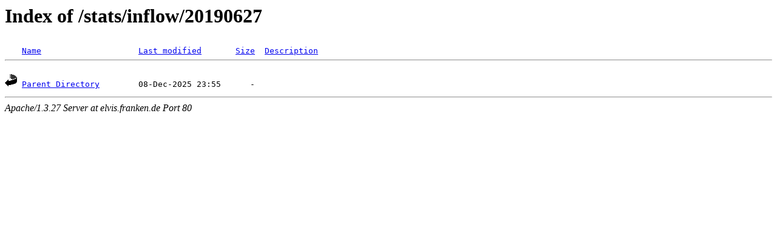

--- FILE ---
content_type: text/html
request_url: http://news.franken.de/stats/inflow/20190627/?M=A
body_size: 593
content:
<!DOCTYPE HTML PUBLIC "-//W3C//DTD HTML 3.2 Final//EN">
<HTML>
 <HEAD>
  <TITLE>Index of /stats/inflow/20190627</TITLE>
 </HEAD>
 <BODY>
<H1>Index of /stats/inflow/20190627</H1>
<PRE><IMG SRC="/icons/blank.gif" ALT="     "> <A HREF="?N=A">Name</A>                    <A HREF="?M=D">Last modified</A>       <A HREF="?S=A">Size</A>  <A HREF="?D=A">Description</A>
<HR>
<IMG SRC="/icons/back.gif" ALT="[DIR]"> <A HREF="/stats/inflow/">Parent Directory</A>        08-Dec-2025 23:55      -  
</PRE><HR>
<ADDRESS>Apache/1.3.27 Server at elvis.franken.de Port 80</ADDRESS>
</BODY></HTML>
